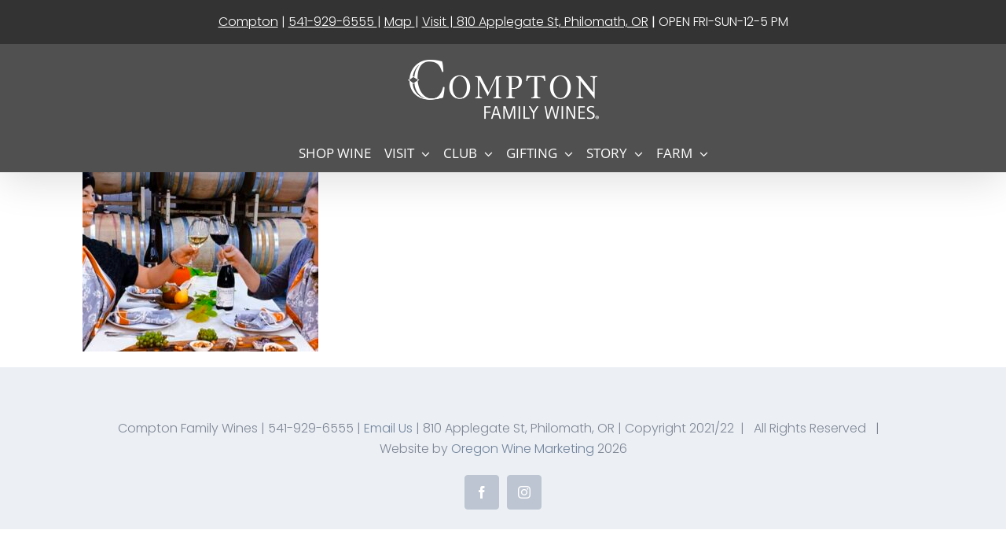

--- FILE ---
content_type: text/html; charset=utf-8
request_url: https://www.google.com/recaptcha/api2/anchor?ar=1&k=6LfHrSkUAAAAAPnKk5cT6JuKlKPzbwyTYuO8--Vr&co=aHR0cHM6Ly93d3cuY29tcHRvbndpbmUuY29tOjQ0Mw..&hl=en&v=N67nZn4AqZkNcbeMu4prBgzg&size=invisible&anchor-ms=20000&execute-ms=30000&cb=gde4c46gabmq
body_size: 49399
content:
<!DOCTYPE HTML><html dir="ltr" lang="en"><head><meta http-equiv="Content-Type" content="text/html; charset=UTF-8">
<meta http-equiv="X-UA-Compatible" content="IE=edge">
<title>reCAPTCHA</title>
<style type="text/css">
/* cyrillic-ext */
@font-face {
  font-family: 'Roboto';
  font-style: normal;
  font-weight: 400;
  font-stretch: 100%;
  src: url(//fonts.gstatic.com/s/roboto/v48/KFO7CnqEu92Fr1ME7kSn66aGLdTylUAMa3GUBHMdazTgWw.woff2) format('woff2');
  unicode-range: U+0460-052F, U+1C80-1C8A, U+20B4, U+2DE0-2DFF, U+A640-A69F, U+FE2E-FE2F;
}
/* cyrillic */
@font-face {
  font-family: 'Roboto';
  font-style: normal;
  font-weight: 400;
  font-stretch: 100%;
  src: url(//fonts.gstatic.com/s/roboto/v48/KFO7CnqEu92Fr1ME7kSn66aGLdTylUAMa3iUBHMdazTgWw.woff2) format('woff2');
  unicode-range: U+0301, U+0400-045F, U+0490-0491, U+04B0-04B1, U+2116;
}
/* greek-ext */
@font-face {
  font-family: 'Roboto';
  font-style: normal;
  font-weight: 400;
  font-stretch: 100%;
  src: url(//fonts.gstatic.com/s/roboto/v48/KFO7CnqEu92Fr1ME7kSn66aGLdTylUAMa3CUBHMdazTgWw.woff2) format('woff2');
  unicode-range: U+1F00-1FFF;
}
/* greek */
@font-face {
  font-family: 'Roboto';
  font-style: normal;
  font-weight: 400;
  font-stretch: 100%;
  src: url(//fonts.gstatic.com/s/roboto/v48/KFO7CnqEu92Fr1ME7kSn66aGLdTylUAMa3-UBHMdazTgWw.woff2) format('woff2');
  unicode-range: U+0370-0377, U+037A-037F, U+0384-038A, U+038C, U+038E-03A1, U+03A3-03FF;
}
/* math */
@font-face {
  font-family: 'Roboto';
  font-style: normal;
  font-weight: 400;
  font-stretch: 100%;
  src: url(//fonts.gstatic.com/s/roboto/v48/KFO7CnqEu92Fr1ME7kSn66aGLdTylUAMawCUBHMdazTgWw.woff2) format('woff2');
  unicode-range: U+0302-0303, U+0305, U+0307-0308, U+0310, U+0312, U+0315, U+031A, U+0326-0327, U+032C, U+032F-0330, U+0332-0333, U+0338, U+033A, U+0346, U+034D, U+0391-03A1, U+03A3-03A9, U+03B1-03C9, U+03D1, U+03D5-03D6, U+03F0-03F1, U+03F4-03F5, U+2016-2017, U+2034-2038, U+203C, U+2040, U+2043, U+2047, U+2050, U+2057, U+205F, U+2070-2071, U+2074-208E, U+2090-209C, U+20D0-20DC, U+20E1, U+20E5-20EF, U+2100-2112, U+2114-2115, U+2117-2121, U+2123-214F, U+2190, U+2192, U+2194-21AE, U+21B0-21E5, U+21F1-21F2, U+21F4-2211, U+2213-2214, U+2216-22FF, U+2308-230B, U+2310, U+2319, U+231C-2321, U+2336-237A, U+237C, U+2395, U+239B-23B7, U+23D0, U+23DC-23E1, U+2474-2475, U+25AF, U+25B3, U+25B7, U+25BD, U+25C1, U+25CA, U+25CC, U+25FB, U+266D-266F, U+27C0-27FF, U+2900-2AFF, U+2B0E-2B11, U+2B30-2B4C, U+2BFE, U+3030, U+FF5B, U+FF5D, U+1D400-1D7FF, U+1EE00-1EEFF;
}
/* symbols */
@font-face {
  font-family: 'Roboto';
  font-style: normal;
  font-weight: 400;
  font-stretch: 100%;
  src: url(//fonts.gstatic.com/s/roboto/v48/KFO7CnqEu92Fr1ME7kSn66aGLdTylUAMaxKUBHMdazTgWw.woff2) format('woff2');
  unicode-range: U+0001-000C, U+000E-001F, U+007F-009F, U+20DD-20E0, U+20E2-20E4, U+2150-218F, U+2190, U+2192, U+2194-2199, U+21AF, U+21E6-21F0, U+21F3, U+2218-2219, U+2299, U+22C4-22C6, U+2300-243F, U+2440-244A, U+2460-24FF, U+25A0-27BF, U+2800-28FF, U+2921-2922, U+2981, U+29BF, U+29EB, U+2B00-2BFF, U+4DC0-4DFF, U+FFF9-FFFB, U+10140-1018E, U+10190-1019C, U+101A0, U+101D0-101FD, U+102E0-102FB, U+10E60-10E7E, U+1D2C0-1D2D3, U+1D2E0-1D37F, U+1F000-1F0FF, U+1F100-1F1AD, U+1F1E6-1F1FF, U+1F30D-1F30F, U+1F315, U+1F31C, U+1F31E, U+1F320-1F32C, U+1F336, U+1F378, U+1F37D, U+1F382, U+1F393-1F39F, U+1F3A7-1F3A8, U+1F3AC-1F3AF, U+1F3C2, U+1F3C4-1F3C6, U+1F3CA-1F3CE, U+1F3D4-1F3E0, U+1F3ED, U+1F3F1-1F3F3, U+1F3F5-1F3F7, U+1F408, U+1F415, U+1F41F, U+1F426, U+1F43F, U+1F441-1F442, U+1F444, U+1F446-1F449, U+1F44C-1F44E, U+1F453, U+1F46A, U+1F47D, U+1F4A3, U+1F4B0, U+1F4B3, U+1F4B9, U+1F4BB, U+1F4BF, U+1F4C8-1F4CB, U+1F4D6, U+1F4DA, U+1F4DF, U+1F4E3-1F4E6, U+1F4EA-1F4ED, U+1F4F7, U+1F4F9-1F4FB, U+1F4FD-1F4FE, U+1F503, U+1F507-1F50B, U+1F50D, U+1F512-1F513, U+1F53E-1F54A, U+1F54F-1F5FA, U+1F610, U+1F650-1F67F, U+1F687, U+1F68D, U+1F691, U+1F694, U+1F698, U+1F6AD, U+1F6B2, U+1F6B9-1F6BA, U+1F6BC, U+1F6C6-1F6CF, U+1F6D3-1F6D7, U+1F6E0-1F6EA, U+1F6F0-1F6F3, U+1F6F7-1F6FC, U+1F700-1F7FF, U+1F800-1F80B, U+1F810-1F847, U+1F850-1F859, U+1F860-1F887, U+1F890-1F8AD, U+1F8B0-1F8BB, U+1F8C0-1F8C1, U+1F900-1F90B, U+1F93B, U+1F946, U+1F984, U+1F996, U+1F9E9, U+1FA00-1FA6F, U+1FA70-1FA7C, U+1FA80-1FA89, U+1FA8F-1FAC6, U+1FACE-1FADC, U+1FADF-1FAE9, U+1FAF0-1FAF8, U+1FB00-1FBFF;
}
/* vietnamese */
@font-face {
  font-family: 'Roboto';
  font-style: normal;
  font-weight: 400;
  font-stretch: 100%;
  src: url(//fonts.gstatic.com/s/roboto/v48/KFO7CnqEu92Fr1ME7kSn66aGLdTylUAMa3OUBHMdazTgWw.woff2) format('woff2');
  unicode-range: U+0102-0103, U+0110-0111, U+0128-0129, U+0168-0169, U+01A0-01A1, U+01AF-01B0, U+0300-0301, U+0303-0304, U+0308-0309, U+0323, U+0329, U+1EA0-1EF9, U+20AB;
}
/* latin-ext */
@font-face {
  font-family: 'Roboto';
  font-style: normal;
  font-weight: 400;
  font-stretch: 100%;
  src: url(//fonts.gstatic.com/s/roboto/v48/KFO7CnqEu92Fr1ME7kSn66aGLdTylUAMa3KUBHMdazTgWw.woff2) format('woff2');
  unicode-range: U+0100-02BA, U+02BD-02C5, U+02C7-02CC, U+02CE-02D7, U+02DD-02FF, U+0304, U+0308, U+0329, U+1D00-1DBF, U+1E00-1E9F, U+1EF2-1EFF, U+2020, U+20A0-20AB, U+20AD-20C0, U+2113, U+2C60-2C7F, U+A720-A7FF;
}
/* latin */
@font-face {
  font-family: 'Roboto';
  font-style: normal;
  font-weight: 400;
  font-stretch: 100%;
  src: url(//fonts.gstatic.com/s/roboto/v48/KFO7CnqEu92Fr1ME7kSn66aGLdTylUAMa3yUBHMdazQ.woff2) format('woff2');
  unicode-range: U+0000-00FF, U+0131, U+0152-0153, U+02BB-02BC, U+02C6, U+02DA, U+02DC, U+0304, U+0308, U+0329, U+2000-206F, U+20AC, U+2122, U+2191, U+2193, U+2212, U+2215, U+FEFF, U+FFFD;
}
/* cyrillic-ext */
@font-face {
  font-family: 'Roboto';
  font-style: normal;
  font-weight: 500;
  font-stretch: 100%;
  src: url(//fonts.gstatic.com/s/roboto/v48/KFO7CnqEu92Fr1ME7kSn66aGLdTylUAMa3GUBHMdazTgWw.woff2) format('woff2');
  unicode-range: U+0460-052F, U+1C80-1C8A, U+20B4, U+2DE0-2DFF, U+A640-A69F, U+FE2E-FE2F;
}
/* cyrillic */
@font-face {
  font-family: 'Roboto';
  font-style: normal;
  font-weight: 500;
  font-stretch: 100%;
  src: url(//fonts.gstatic.com/s/roboto/v48/KFO7CnqEu92Fr1ME7kSn66aGLdTylUAMa3iUBHMdazTgWw.woff2) format('woff2');
  unicode-range: U+0301, U+0400-045F, U+0490-0491, U+04B0-04B1, U+2116;
}
/* greek-ext */
@font-face {
  font-family: 'Roboto';
  font-style: normal;
  font-weight: 500;
  font-stretch: 100%;
  src: url(//fonts.gstatic.com/s/roboto/v48/KFO7CnqEu92Fr1ME7kSn66aGLdTylUAMa3CUBHMdazTgWw.woff2) format('woff2');
  unicode-range: U+1F00-1FFF;
}
/* greek */
@font-face {
  font-family: 'Roboto';
  font-style: normal;
  font-weight: 500;
  font-stretch: 100%;
  src: url(//fonts.gstatic.com/s/roboto/v48/KFO7CnqEu92Fr1ME7kSn66aGLdTylUAMa3-UBHMdazTgWw.woff2) format('woff2');
  unicode-range: U+0370-0377, U+037A-037F, U+0384-038A, U+038C, U+038E-03A1, U+03A3-03FF;
}
/* math */
@font-face {
  font-family: 'Roboto';
  font-style: normal;
  font-weight: 500;
  font-stretch: 100%;
  src: url(//fonts.gstatic.com/s/roboto/v48/KFO7CnqEu92Fr1ME7kSn66aGLdTylUAMawCUBHMdazTgWw.woff2) format('woff2');
  unicode-range: U+0302-0303, U+0305, U+0307-0308, U+0310, U+0312, U+0315, U+031A, U+0326-0327, U+032C, U+032F-0330, U+0332-0333, U+0338, U+033A, U+0346, U+034D, U+0391-03A1, U+03A3-03A9, U+03B1-03C9, U+03D1, U+03D5-03D6, U+03F0-03F1, U+03F4-03F5, U+2016-2017, U+2034-2038, U+203C, U+2040, U+2043, U+2047, U+2050, U+2057, U+205F, U+2070-2071, U+2074-208E, U+2090-209C, U+20D0-20DC, U+20E1, U+20E5-20EF, U+2100-2112, U+2114-2115, U+2117-2121, U+2123-214F, U+2190, U+2192, U+2194-21AE, U+21B0-21E5, U+21F1-21F2, U+21F4-2211, U+2213-2214, U+2216-22FF, U+2308-230B, U+2310, U+2319, U+231C-2321, U+2336-237A, U+237C, U+2395, U+239B-23B7, U+23D0, U+23DC-23E1, U+2474-2475, U+25AF, U+25B3, U+25B7, U+25BD, U+25C1, U+25CA, U+25CC, U+25FB, U+266D-266F, U+27C0-27FF, U+2900-2AFF, U+2B0E-2B11, U+2B30-2B4C, U+2BFE, U+3030, U+FF5B, U+FF5D, U+1D400-1D7FF, U+1EE00-1EEFF;
}
/* symbols */
@font-face {
  font-family: 'Roboto';
  font-style: normal;
  font-weight: 500;
  font-stretch: 100%;
  src: url(//fonts.gstatic.com/s/roboto/v48/KFO7CnqEu92Fr1ME7kSn66aGLdTylUAMaxKUBHMdazTgWw.woff2) format('woff2');
  unicode-range: U+0001-000C, U+000E-001F, U+007F-009F, U+20DD-20E0, U+20E2-20E4, U+2150-218F, U+2190, U+2192, U+2194-2199, U+21AF, U+21E6-21F0, U+21F3, U+2218-2219, U+2299, U+22C4-22C6, U+2300-243F, U+2440-244A, U+2460-24FF, U+25A0-27BF, U+2800-28FF, U+2921-2922, U+2981, U+29BF, U+29EB, U+2B00-2BFF, U+4DC0-4DFF, U+FFF9-FFFB, U+10140-1018E, U+10190-1019C, U+101A0, U+101D0-101FD, U+102E0-102FB, U+10E60-10E7E, U+1D2C0-1D2D3, U+1D2E0-1D37F, U+1F000-1F0FF, U+1F100-1F1AD, U+1F1E6-1F1FF, U+1F30D-1F30F, U+1F315, U+1F31C, U+1F31E, U+1F320-1F32C, U+1F336, U+1F378, U+1F37D, U+1F382, U+1F393-1F39F, U+1F3A7-1F3A8, U+1F3AC-1F3AF, U+1F3C2, U+1F3C4-1F3C6, U+1F3CA-1F3CE, U+1F3D4-1F3E0, U+1F3ED, U+1F3F1-1F3F3, U+1F3F5-1F3F7, U+1F408, U+1F415, U+1F41F, U+1F426, U+1F43F, U+1F441-1F442, U+1F444, U+1F446-1F449, U+1F44C-1F44E, U+1F453, U+1F46A, U+1F47D, U+1F4A3, U+1F4B0, U+1F4B3, U+1F4B9, U+1F4BB, U+1F4BF, U+1F4C8-1F4CB, U+1F4D6, U+1F4DA, U+1F4DF, U+1F4E3-1F4E6, U+1F4EA-1F4ED, U+1F4F7, U+1F4F9-1F4FB, U+1F4FD-1F4FE, U+1F503, U+1F507-1F50B, U+1F50D, U+1F512-1F513, U+1F53E-1F54A, U+1F54F-1F5FA, U+1F610, U+1F650-1F67F, U+1F687, U+1F68D, U+1F691, U+1F694, U+1F698, U+1F6AD, U+1F6B2, U+1F6B9-1F6BA, U+1F6BC, U+1F6C6-1F6CF, U+1F6D3-1F6D7, U+1F6E0-1F6EA, U+1F6F0-1F6F3, U+1F6F7-1F6FC, U+1F700-1F7FF, U+1F800-1F80B, U+1F810-1F847, U+1F850-1F859, U+1F860-1F887, U+1F890-1F8AD, U+1F8B0-1F8BB, U+1F8C0-1F8C1, U+1F900-1F90B, U+1F93B, U+1F946, U+1F984, U+1F996, U+1F9E9, U+1FA00-1FA6F, U+1FA70-1FA7C, U+1FA80-1FA89, U+1FA8F-1FAC6, U+1FACE-1FADC, U+1FADF-1FAE9, U+1FAF0-1FAF8, U+1FB00-1FBFF;
}
/* vietnamese */
@font-face {
  font-family: 'Roboto';
  font-style: normal;
  font-weight: 500;
  font-stretch: 100%;
  src: url(//fonts.gstatic.com/s/roboto/v48/KFO7CnqEu92Fr1ME7kSn66aGLdTylUAMa3OUBHMdazTgWw.woff2) format('woff2');
  unicode-range: U+0102-0103, U+0110-0111, U+0128-0129, U+0168-0169, U+01A0-01A1, U+01AF-01B0, U+0300-0301, U+0303-0304, U+0308-0309, U+0323, U+0329, U+1EA0-1EF9, U+20AB;
}
/* latin-ext */
@font-face {
  font-family: 'Roboto';
  font-style: normal;
  font-weight: 500;
  font-stretch: 100%;
  src: url(//fonts.gstatic.com/s/roboto/v48/KFO7CnqEu92Fr1ME7kSn66aGLdTylUAMa3KUBHMdazTgWw.woff2) format('woff2');
  unicode-range: U+0100-02BA, U+02BD-02C5, U+02C7-02CC, U+02CE-02D7, U+02DD-02FF, U+0304, U+0308, U+0329, U+1D00-1DBF, U+1E00-1E9F, U+1EF2-1EFF, U+2020, U+20A0-20AB, U+20AD-20C0, U+2113, U+2C60-2C7F, U+A720-A7FF;
}
/* latin */
@font-face {
  font-family: 'Roboto';
  font-style: normal;
  font-weight: 500;
  font-stretch: 100%;
  src: url(//fonts.gstatic.com/s/roboto/v48/KFO7CnqEu92Fr1ME7kSn66aGLdTylUAMa3yUBHMdazQ.woff2) format('woff2');
  unicode-range: U+0000-00FF, U+0131, U+0152-0153, U+02BB-02BC, U+02C6, U+02DA, U+02DC, U+0304, U+0308, U+0329, U+2000-206F, U+20AC, U+2122, U+2191, U+2193, U+2212, U+2215, U+FEFF, U+FFFD;
}
/* cyrillic-ext */
@font-face {
  font-family: 'Roboto';
  font-style: normal;
  font-weight: 900;
  font-stretch: 100%;
  src: url(//fonts.gstatic.com/s/roboto/v48/KFO7CnqEu92Fr1ME7kSn66aGLdTylUAMa3GUBHMdazTgWw.woff2) format('woff2');
  unicode-range: U+0460-052F, U+1C80-1C8A, U+20B4, U+2DE0-2DFF, U+A640-A69F, U+FE2E-FE2F;
}
/* cyrillic */
@font-face {
  font-family: 'Roboto';
  font-style: normal;
  font-weight: 900;
  font-stretch: 100%;
  src: url(//fonts.gstatic.com/s/roboto/v48/KFO7CnqEu92Fr1ME7kSn66aGLdTylUAMa3iUBHMdazTgWw.woff2) format('woff2');
  unicode-range: U+0301, U+0400-045F, U+0490-0491, U+04B0-04B1, U+2116;
}
/* greek-ext */
@font-face {
  font-family: 'Roboto';
  font-style: normal;
  font-weight: 900;
  font-stretch: 100%;
  src: url(//fonts.gstatic.com/s/roboto/v48/KFO7CnqEu92Fr1ME7kSn66aGLdTylUAMa3CUBHMdazTgWw.woff2) format('woff2');
  unicode-range: U+1F00-1FFF;
}
/* greek */
@font-face {
  font-family: 'Roboto';
  font-style: normal;
  font-weight: 900;
  font-stretch: 100%;
  src: url(//fonts.gstatic.com/s/roboto/v48/KFO7CnqEu92Fr1ME7kSn66aGLdTylUAMa3-UBHMdazTgWw.woff2) format('woff2');
  unicode-range: U+0370-0377, U+037A-037F, U+0384-038A, U+038C, U+038E-03A1, U+03A3-03FF;
}
/* math */
@font-face {
  font-family: 'Roboto';
  font-style: normal;
  font-weight: 900;
  font-stretch: 100%;
  src: url(//fonts.gstatic.com/s/roboto/v48/KFO7CnqEu92Fr1ME7kSn66aGLdTylUAMawCUBHMdazTgWw.woff2) format('woff2');
  unicode-range: U+0302-0303, U+0305, U+0307-0308, U+0310, U+0312, U+0315, U+031A, U+0326-0327, U+032C, U+032F-0330, U+0332-0333, U+0338, U+033A, U+0346, U+034D, U+0391-03A1, U+03A3-03A9, U+03B1-03C9, U+03D1, U+03D5-03D6, U+03F0-03F1, U+03F4-03F5, U+2016-2017, U+2034-2038, U+203C, U+2040, U+2043, U+2047, U+2050, U+2057, U+205F, U+2070-2071, U+2074-208E, U+2090-209C, U+20D0-20DC, U+20E1, U+20E5-20EF, U+2100-2112, U+2114-2115, U+2117-2121, U+2123-214F, U+2190, U+2192, U+2194-21AE, U+21B0-21E5, U+21F1-21F2, U+21F4-2211, U+2213-2214, U+2216-22FF, U+2308-230B, U+2310, U+2319, U+231C-2321, U+2336-237A, U+237C, U+2395, U+239B-23B7, U+23D0, U+23DC-23E1, U+2474-2475, U+25AF, U+25B3, U+25B7, U+25BD, U+25C1, U+25CA, U+25CC, U+25FB, U+266D-266F, U+27C0-27FF, U+2900-2AFF, U+2B0E-2B11, U+2B30-2B4C, U+2BFE, U+3030, U+FF5B, U+FF5D, U+1D400-1D7FF, U+1EE00-1EEFF;
}
/* symbols */
@font-face {
  font-family: 'Roboto';
  font-style: normal;
  font-weight: 900;
  font-stretch: 100%;
  src: url(//fonts.gstatic.com/s/roboto/v48/KFO7CnqEu92Fr1ME7kSn66aGLdTylUAMaxKUBHMdazTgWw.woff2) format('woff2');
  unicode-range: U+0001-000C, U+000E-001F, U+007F-009F, U+20DD-20E0, U+20E2-20E4, U+2150-218F, U+2190, U+2192, U+2194-2199, U+21AF, U+21E6-21F0, U+21F3, U+2218-2219, U+2299, U+22C4-22C6, U+2300-243F, U+2440-244A, U+2460-24FF, U+25A0-27BF, U+2800-28FF, U+2921-2922, U+2981, U+29BF, U+29EB, U+2B00-2BFF, U+4DC0-4DFF, U+FFF9-FFFB, U+10140-1018E, U+10190-1019C, U+101A0, U+101D0-101FD, U+102E0-102FB, U+10E60-10E7E, U+1D2C0-1D2D3, U+1D2E0-1D37F, U+1F000-1F0FF, U+1F100-1F1AD, U+1F1E6-1F1FF, U+1F30D-1F30F, U+1F315, U+1F31C, U+1F31E, U+1F320-1F32C, U+1F336, U+1F378, U+1F37D, U+1F382, U+1F393-1F39F, U+1F3A7-1F3A8, U+1F3AC-1F3AF, U+1F3C2, U+1F3C4-1F3C6, U+1F3CA-1F3CE, U+1F3D4-1F3E0, U+1F3ED, U+1F3F1-1F3F3, U+1F3F5-1F3F7, U+1F408, U+1F415, U+1F41F, U+1F426, U+1F43F, U+1F441-1F442, U+1F444, U+1F446-1F449, U+1F44C-1F44E, U+1F453, U+1F46A, U+1F47D, U+1F4A3, U+1F4B0, U+1F4B3, U+1F4B9, U+1F4BB, U+1F4BF, U+1F4C8-1F4CB, U+1F4D6, U+1F4DA, U+1F4DF, U+1F4E3-1F4E6, U+1F4EA-1F4ED, U+1F4F7, U+1F4F9-1F4FB, U+1F4FD-1F4FE, U+1F503, U+1F507-1F50B, U+1F50D, U+1F512-1F513, U+1F53E-1F54A, U+1F54F-1F5FA, U+1F610, U+1F650-1F67F, U+1F687, U+1F68D, U+1F691, U+1F694, U+1F698, U+1F6AD, U+1F6B2, U+1F6B9-1F6BA, U+1F6BC, U+1F6C6-1F6CF, U+1F6D3-1F6D7, U+1F6E0-1F6EA, U+1F6F0-1F6F3, U+1F6F7-1F6FC, U+1F700-1F7FF, U+1F800-1F80B, U+1F810-1F847, U+1F850-1F859, U+1F860-1F887, U+1F890-1F8AD, U+1F8B0-1F8BB, U+1F8C0-1F8C1, U+1F900-1F90B, U+1F93B, U+1F946, U+1F984, U+1F996, U+1F9E9, U+1FA00-1FA6F, U+1FA70-1FA7C, U+1FA80-1FA89, U+1FA8F-1FAC6, U+1FACE-1FADC, U+1FADF-1FAE9, U+1FAF0-1FAF8, U+1FB00-1FBFF;
}
/* vietnamese */
@font-face {
  font-family: 'Roboto';
  font-style: normal;
  font-weight: 900;
  font-stretch: 100%;
  src: url(//fonts.gstatic.com/s/roboto/v48/KFO7CnqEu92Fr1ME7kSn66aGLdTylUAMa3OUBHMdazTgWw.woff2) format('woff2');
  unicode-range: U+0102-0103, U+0110-0111, U+0128-0129, U+0168-0169, U+01A0-01A1, U+01AF-01B0, U+0300-0301, U+0303-0304, U+0308-0309, U+0323, U+0329, U+1EA0-1EF9, U+20AB;
}
/* latin-ext */
@font-face {
  font-family: 'Roboto';
  font-style: normal;
  font-weight: 900;
  font-stretch: 100%;
  src: url(//fonts.gstatic.com/s/roboto/v48/KFO7CnqEu92Fr1ME7kSn66aGLdTylUAMa3KUBHMdazTgWw.woff2) format('woff2');
  unicode-range: U+0100-02BA, U+02BD-02C5, U+02C7-02CC, U+02CE-02D7, U+02DD-02FF, U+0304, U+0308, U+0329, U+1D00-1DBF, U+1E00-1E9F, U+1EF2-1EFF, U+2020, U+20A0-20AB, U+20AD-20C0, U+2113, U+2C60-2C7F, U+A720-A7FF;
}
/* latin */
@font-face {
  font-family: 'Roboto';
  font-style: normal;
  font-weight: 900;
  font-stretch: 100%;
  src: url(//fonts.gstatic.com/s/roboto/v48/KFO7CnqEu92Fr1ME7kSn66aGLdTylUAMa3yUBHMdazQ.woff2) format('woff2');
  unicode-range: U+0000-00FF, U+0131, U+0152-0153, U+02BB-02BC, U+02C6, U+02DA, U+02DC, U+0304, U+0308, U+0329, U+2000-206F, U+20AC, U+2122, U+2191, U+2193, U+2212, U+2215, U+FEFF, U+FFFD;
}

</style>
<link rel="stylesheet" type="text/css" href="https://www.gstatic.com/recaptcha/releases/N67nZn4AqZkNcbeMu4prBgzg/styles__ltr.css">
<script nonce="B8pRJ28tjOpAEcSy93pjVA" type="text/javascript">window['__recaptcha_api'] = 'https://www.google.com/recaptcha/api2/';</script>
<script type="text/javascript" src="https://www.gstatic.com/recaptcha/releases/N67nZn4AqZkNcbeMu4prBgzg/recaptcha__en.js" nonce="B8pRJ28tjOpAEcSy93pjVA">
      
    </script></head>
<body><div id="rc-anchor-alert" class="rc-anchor-alert"></div>
<input type="hidden" id="recaptcha-token" value="[base64]">
<script type="text/javascript" nonce="B8pRJ28tjOpAEcSy93pjVA">
      recaptcha.anchor.Main.init("[\x22ainput\x22,[\x22bgdata\x22,\x22\x22,\[base64]/[base64]/[base64]/ZyhXLGgpOnEoW04sMjEsbF0sVywwKSxoKSxmYWxzZSxmYWxzZSl9Y2F0Y2goayl7RygzNTgsVyk/[base64]/[base64]/[base64]/[base64]/[base64]/[base64]/[base64]/bmV3IEJbT10oRFswXSk6dz09Mj9uZXcgQltPXShEWzBdLERbMV0pOnc9PTM/bmV3IEJbT10oRFswXSxEWzFdLERbMl0pOnc9PTQ/[base64]/[base64]/[base64]/[base64]/[base64]\\u003d\x22,\[base64]\\u003d\\u003d\x22,\x22G8KUw5twCcKBEcOdYxorw7DCqMKtw6LDhXbDog/[base64]/PcKNPMOcwpjDg0bCpELCqcKjIEgLw7xiC2PDocOfSsOtw4jDvVLCtsKcw7w8T2Few5zCjcOGwqcjw5XDnE/DmCfDplMpw6bDpcKQw4/[base64]/DtERow4hpwrfCs3NkwrvCgVTDusK3w6Vtw43DusOOwpcScMOPK8OlwoDDqsKJwrVlc0Qqw5hVw4/[base64]/DlcOuwqzCvsOPwrTCl8Kuwr7DrSYhwqzCk33CnsKSwpcWeh/DgMOKwqLCtcK7wrJ9wpnDtRwKanjDiBjCnk4uUFTDvCoJwo3CuwI2DcO7D09xZsKPwrjDiMOew6LDv0EvT8KfMcKoM8Oqw6cxIcKVAMKnwqrDmETCt8Ocwq1YwofCpQI3FnTCgsOBwpl0PHc/w5RGw6M7QsKpw4rCgWotw7wGPjTDnsK+w7xtw43DgsKXScKhWyZ+BDtwcMO+wp/Ch8KXQQBsw54Pw47DoMOPw5Ezw7jDiQk+w4HCvSvCnUXCuMKYwrkEwprCvcOfwr8Kw7/Dj8OJw4zDo8OqQ8OJKXrDvUcrwp/ClcK4wqV8wrDDvMO1w6IpJxTDv8O8w54JwrdwwrfCohNHw5kawo7DmUtZwoZUE0/ChsKEw4kKL3wuwqjDk8ORPmt6DcKsw5Qfw6FsVgZwQMO3woU/IE5ESxkbwr1UdsOqw45UwrMWw5vCksKow45FDMOyCkLDrcKKw4XCisKmw7J+IcOrdMOAw4LCszFXW8Ksw7bDnsOawrIqwrfDsXo5f8KnUmEsLMOtw54PLMOLcMOpLgrCkUhcFMKYcnPDn8OcMQDCksKbw5PCg8KCP8Olwo/[base64]/DsGcGw7DCvsO3JcOXOgbDlVrCnm3CusK5RRgISnDDnnbDr8KuwoNkSSMrw7vDgiY6MFnCtWfDog8VTzvChcKiD8O6awxVwqo3FsOww50fTDgSSsOpw4jCg8K4Fk5yw7zDuMKSBlMFdMOcCcOUejbCkXY3wrrDl8KAwqYMLxXDv8K2J8KJPl/CnyfDhMKZZglDHh3CvcKVwq0kwp0KHMKDScOgwqXCnMOxQmhBwr0vXMOwBMOzw53CnGICF8KUwpdLODwFTsOzw5vCm03DlMO1w4vDksKfw4nDvsKMDcKTbyMhUm/DiMKJw5QnEcOtw4fCpW3CvcOEw63Cs8Kgw4fDnsKGw4PCqsKOwqQQw79NwrvCvsKQUULDnMKgLQh+w5sgExg4w57DuX7Cv2bDq8OYw6MdSlzCsQRVw7vCmXTDgcKCRcKpV8KtVB7CicKqQF/Dv3wNUMKLa8Ozw5Uvw6VqFBdVwrpJw5cDYcOGH8KDwolQKcOfw67CjsKYCxBww65Pw63DhhBVw7/DmcKRPhPDrcKJw4YTHcO9PsKowqXDs8O8OMOIVRJfwrwmAMOmWsKMw7jDsChJwpxlMyhnwo7DicKhAMOSwrAmwofDjMOdwo/CoSd0DMKCacOXGzXDnXDCi8OIwo3Dg8K1wpzDh8OOPlx6w6xndiJGVMOHUQLCo8OXfsKCdcKfw5/[base64]/Dq8Khw7VFS2/CqSvDsQFdw484aCHCtnLCpsK3w6BWHBwNw63Cq8Otw6HCiMKODAEkw4ZPwqd6GiF6TsKqdkHDn8OFw7/ChcKCwrTCiMO1wrjCvzvCvMOHOAzDvgY5GGlHwoHDrcO0H8KaQsKJAn7CqsKiw5kBYsKwBThtfcKlEsKiXlrDmkzDusOOw5bDm8OVTcKHwovDqsK2wq3DkmYwwqEww7gbFUgaRChWwr3Dh17Cn2/CvAvDvh/[base64]/[base64]/wot5wovCkMOmw6LCk2wOwoDCrcK+YsKIwr7CoMKvJ17CuX3Cq8KAwpHDssKeY8OuEgzCt8O+wrDDpgjDhsKsaAHDo8KlUG9lw4oMw4XClDPDuzfCjcK5w7ooXX7CrF/[base64]/R8OyLMKrwrd3GR9Dwp/DsHwGE8OTwo7Dl8KzwpVrw5vCgQl8HxxhLsOiCMKFw6U3wrNQYsO2Snhtw4PCvDbDsVvChsKPw7DCscKiwq8aw747OsKkw4zCj8K1cV/[base64]/Cp8KWVMKmw5nDssOyw7Rsw5jDumAWM1vCmMKzw4LDsxnDlsKwwpEsbsOKEsOtDMKgw4Fvw5/Dpi/DrXzCkH3Dm0HDrxXDvsK9wopbw6XCtcOkwpdKwqhrwqo3wr4lw7PDjsKVUC3Doi3DmSzCkMOEQ8OhRcOGGcOIdsOTA8KFLVojQw/DhcO5LsOHw6klKR0JD8Ogw7tJDcOvZsOSFMKLw4jDucOkwrNzfMOwAnnCqwbDhV7Cqk3Co05mw5ENQ28lU8Kmwr3DonjDnwkKw4nCr0HDgcOvdcKSwoB2wofCucK6wrUUwoHDisK8w5Btw7NpwobCicOBw4DChCfDoT/CrcODWSfCucKoDMOIwo/CskXDj8KZwpJucMKmw48hDMOaK8KqwokLcMK+w4bDvcOLcCfCm1rDuX4SwqUdVlVFdRnDtWTCjMO1Bypcw4EPwrAow57DjcKBw78XKMKGw5B3wpoTwonCu0zDrVnCusOrwqbDi2DCkcOnwp/Cpi3Ck8OAR8KkKjbCmizClG/DqsOXMVVEwo3DrsO/w6tCCFNBwonCqEjDusKCdRbCkcO0w4PCssKSwpvCusKFwoRLwr7CohrDhRDChUHDrcO9FyvDjcKvLsO0S8K6Owltw7jDjGfCgxULw73DlsObwoF6G8KZC3RaKcK0w6UQwrjCpcOXG8KsThR7woPDqm3Dq0wbKTvDisOjwpBgw75zwrDCh2/CtMODZMOCwowNGsOUAMKiw5HDu08BZ8OERW/DuS3DtyJpYMKzw43CqHpyeMKHwqpNJsOGHi/[base64]/wqRmwprCjsOJVMK3woXCucOCw5bCmsKvfcKAwqlTcsOEwoLCuMOmwojDtMOgwqojCMKDeMOnw4rDkMKxw7JBwpbDu8KrRRI6IBlfwrZ+TGNPw7k1w7kEaV7CsMKBw7pkwqNPZAXDgcKCbzHDngc+wrrDmcO4VT/CvgYwwofCpsK/w7zDjMKdwrQkwq17I2coBMOTw7PDgTTCn2pPRh7DlcOre8OFwr/DkcKpwrXClsKsw6DCrCV/[base64]/DsMOfScKhwrYXw6Urw70nwpTCgVJZD2lmfzkpIk/CvcKwGC0ufg/DunbDhQLDvcOUPgIQOlQLWMKRwo/DnnoMNjgcw4PCv8O8EsOQw6FOTsOUPRw9aEzCvsKOBizChxt/VcK6w5fDjcKpDMKiAMOWCAfDgsOIwrnDqz/DqH94SsK6wr3DnsOfw6JMw50Aw5rConbDmCxDKcOMwoLCscKxLg13acK+w75wwqXDu0zDvsO5TUVMw588wqg+XsKAVl4zb8O+c8O+w7PChz5PwrJGw73DhmoDwqcEw6PDo8KAT8KOw7PCtgZsw7FQBjE/w63DgsK5w6fDjcKrXEnCu2rCk8KcbTk3NnfCk8K7OcKcfxZuJioCDlvDmsKIGlkxFAlUwojCuX/DgMK1w40ew5PCnV5nwpYywoJaYVzDl8OdJsOywrnCuMKCdMOHTMOMHiNjewtLFj9pwprDpXHCnXxwPiXDlMO+J3/DuMOaanXClFw7TMKVFSnDucKzw7nCrWA/JMKxS8Kww54Ow7bCo8KfeyM/wpDChcOAwpN1ZCvCm8KEw4Btw6jDncOODsONDjFKwr7DpsOhw5VAwrDCp3nDo0oXe8KgwoUvPF15QsKjV8KNwoLCj8OWwr7DgcKNw7Y3woPCkcOVR8OzEsOLMQXCkMKww75xw6BQwrglbzvCgzbCsTpeBcOnCl7DisKoGcKXBFTCk8OeWMOJBFrDvMOAKh3Ctj/CocOkHMKcISrDvsKifzAySkUibMO2JHgnwrt3BsK+wqRdwo/Ch0AKw67Ck8KSwoTCt8KqN8OEK3kCOEkwLD/Cu8O4O0p8SMKRK0bDqsKwwqTDqXY9w4PClsO+YBldwpA8PcOPYsKlZW7CgMKWwqJuDW3Dv8KUFsKmw61gwonDnk7DpgXDnl8Mw6Ydwo/CicO0wqgic27DmsKZw5TDiAJMw7TDvMKoDcKbwobDvxPDjMK7wpPCpcK/wobDncOgw6jDrEvDtcKsw6pQYWFWw7zCocKXw6rDky5lIhXCmCVgU8KXc8Ovw7DDqsOwwrVFw74UKMOFRCrDkA/DtlvCmcKjKsOyw7NDN8OgBsOCwqHCtcKgOsOxR8Osw5zCu0UqLMKKaTjCrnnCrHHDm253w5stBEfCosKNwo7DuMK4E8KuBMO6TcOSfMKnMGNGwowlclBjwqTChcOICxnDqcKlLsOJwpcowqFrcMKKwrDDjMKIeMOBED/Cj8K3PQ8Qem/DvQsiw5Ukw6TDisKYQMOeYcKfwrALwo8dNQ1IWDLCucOow4HDosK5Y091CcOJOhYPw4tWL3FzO8KNQMKNAhzCriDCpgRKwpTCvk/DpQPCl2Baw4t9PjBJE8KdD8KfJRQEfRNjQcOVworDnGjDvcOvwpfDvUjChcKMwqYJB0bCgsK7N8KlbzZqw5dgwpLCmcKFwpPCtcK7w71QDcOww7N9KcOpB0F5TlfCqnvCphHDhcKrwoTCo8Kbwp/CqxAdOsO7WFTDn8K0wp0tIE3Dhl3Djk7DucKUw5XDqcO9w61lP0rCsW3CiENjCsK8wqDDrjDCn2fCqntkH8OgwrI9KiUtFMKTwoQ2w7bCqsKTw4Ivwr/DhwEaw7rCpw7Cl8O0wq1IT2rCjwvDp1jCkRXCtMO4wr9dwprCgWM/LMOlcUHDoB1qESrCkyrDt8OEw4rCoMKLwrDDghHCgwIoAsOtwq7CocKrQMKewqUxwpTCusOFwoFvwrsswrZ6NMO3wpBhVMORw7I3wp9WOMKLw4Bkwp/Dnk1Pw57CpMKhLijCsTpEJUDCu8OueMOxw4jCs8OFwpYoAGvCp8O2w67Cv8KZVsK/BHHCs0hrw69aw5PCh8Khw5rCu8KUQ8KHw65pw6J5wonCp8O+fkdvTk1wwqBLwq0EwoHCqcK+w5PDp0TDgm3DtMK/JSrCucKoT8OvVcKQEcK4SS/[base64]/DmsKMw5MqwqdZw5vDu3/[base64]/[base64]/K8OrwrMCwq41woY4wqIAXcKJVUHCqcK6RHgjTz0GH8KJScO4A8KJwr9hQ2LCllnCmGTCiMOOw7V/[base64]/CicORw7Z/wonDo8Opw4nDkFkuwoMAw4rDgQDCmlrDoljCmH7CrsOKw5XDssOQSVZFwq5hwoPDnFbDiMKEwpLDjV98DkDCpsOMV29HJsKzYzoDwobDomLCksKGEFbCosOjKcOPw6vCrMO8w5XDvcOhwrbClGZpwokBEcKDw6Iaw6p7wqPCmiXCnsODbALClsOBJC/DuMKXLnB1U8Odb8O2w5LCpMOFw67ChnMwLA3DisO5w6A9wrbDm0TCt8KVw6fDksObwpYcw5/DiMKvQSTDtwZvDCPDrBpYw5QAHVPDsz3DvcKwfAzDpcKJwoxFGSFaJsOJDMKXw4/DtcKVwrLCnmlaSgjCrMOOPcKNwqZjYyzCqcOBw6jCoBccci7DjsO/XcKrwqzCmwNQwpV5w53Do8ORZMKvw6PCi2bDijkBw4vCnQpSwpfDgMKRwp7Cg8KoXMOdwrfCrHHCh3XCqVRjwpvDsHPCisKVBCYNQcO/w73DiwJ/[base64]/w5EAw4AUccOZacKcw5rDohY+asOAHMOyw5bDo8KCaCVtw6XDuy7Dny/CqyFsMU0CPEDDmcOZFg4lwqfChW/CpmDCmcKWwoTDjcKqUT3CvDrCmG1nQijCr1DCuULDvsK2FgrDi8KTw4LDuFhbw6tGw7bCgBLDhsKXQ8KwwovDmcOGwqXDqQAlwrTCu15Kw6vDtcO7wpLCvB5kwqXCoCzCuMKld8KMwqfCkncfwqhXcEnCo8KgwoVfwr8/eTYhw7bDrxgiw6FQwprDoS4CFC1Jw7A0wqzClnU2w7ZUw6jDrQvDkMOeF8O9wp/DnMKSZsOAw64IZsO+wr0RwrMdw7rDlMOKPXwxwrHChcOYwoA3w7bCiiPDpsK9GwrDvR9PwpzChMKZw7JAw5tXZMKdak9cFFNlJsKtIcKPwoNDVRbCn8OTZl/Cj8O3wpTDl8KUw7AlFcKKd8KwIMO7MVIEw4V2TQ/[base64]/CncOjecKLD39nWcKFGSc2TH7CkMOCw5IywpHCqzHDt8KOIcKyw7IcXsKsw4PCosKaAg/DskLDvMKgN8KTw5TCsAbDvzciLsKTMMK/wpfCtjbDsMKaw5rCu8KXw55VNQLCtMKbLH80McK5wrgSw7g6wpnCuVdOwp8Dwp3DpSBqV1k8IWbDhMOOc8KhXCQjw6NORcObwo10XsKlw6UVwrXDnSQJb8KUSXp2OMKfS27Cly3CvMO5YFHDkgYqw6lIaTMHw4HDiQHCqnJTEVVaw5DDvztgwp1TwpY/[base64]/Ql/CjsKIPBzDpiZZeljDujIcwocrUsKBaU/CoHZrwr82wrTCoR7DusOSw4d5w7Byw5kCdy/Cr8OJwoEYbWlHwoLCjQnCvMOvAsOAU8OawrDCpT57KQ1IUhnChUPDgAjDrEfDm2wcPD8/U8OaWDnCrj7CjynDlsOIw5/DiMOaAsKdwpIuJsO+CsOTwrPChEbCh09yMMKjw6ERBXtKH3MPMMO1GmvDrsKTw545w4FywoNBPHDDsyXCicK5wojCt1gYw4TCmkF9w5jDkBTDqzYLGQLDusKew4fCiMK8wptew7/DoRLCjsOHw5XCuX3CikXCqcOlYyptGcOVwqNewrnDtUVjw7tvwp84G8O/w6wVby7ClsKTwqh+wqweY8KcKMKtwowXw6ccw457w6LCuyDDiMOlFV3DhT9rw5rDncOkw7xsAC/[base64]/Ct8K6SDMNwoI+J8KrADPDksKaYTJ6w47DucK/Ll5xLMKXwoNYKypKBsKiV2HCp1vDiTZXc33DjQ8Iw7l1wpAZKy0PWQvDk8OQwqVVRsOnOlxsK8KkJVNBwqINwrTDjnYBUWbDkl3Di8KoFMKTwpTCg1JVYcO/wqJTUcKDBnvDvlcLekJYIkPCgMOew5nDpcKmwoTDpcOvccOFWEQ3w5HCsU9JwroeT8OmZVnDh8KYwrzCgMKYw6zCqMOAIcKFHcKqw47CsR/CisKgw5lqdFRCwojDusOgUcO5ZcOIPMKOw6s5OG1HZiZ/EBnDmgfCm3DCicOYw6zCrGHDmcKLccKPZMOgazkFwrMZAVELwr4VwrDCjMOzwq5wSH7DpsOnwo/Djx/DqcOwwr9MZsOhwo5lBsOCfgLCpg8Zwpx7Ux7DtyrCjBjClsOXKsKJJX7DuMO9wpDDlktEw6jCosOYwr7ClsOKWMKzC3x/[base64]/[base64]/Co8KrbsK4w7h0w48Ww6JnEMKBwqhRwp80RG3Cq1/[base64]/[base64]/CnMKHwrjCjsOhw4bDn8OzTh0rw7pacsO+GGrDvcK8elzDpGM/CcK+FcKBb8KKw4B4w5tVw4RHw7JkGkIjQjXCs3UmwpPDuMKESi7DjDHDk8ObwpZBwoDDuU/[base64]/DunnCscK8w60Kah3DlABHwqvCpcKAwojCqsORw5TDmcO2wqgLw7fCuGvCuMKKQcKYwrJxwokCw716E8KETUfDt09vwpnChcK7TV3Cu0UfwoRfRcKkw5HDsRDCtMKSNF/[base64]/[base64]/ChTHCusKYw68/[base64]/DuHbDmlfDgwQfw4xAIjLChGrDmsKRwp1EahLDpsK/[base64]/CrmYPRgNfacKDXsK+S2vDjMOnwpBUAzgLw5vCi8K+HcKfLW7CtMOuY2FAwqwAVsKaKsKRwoA3woYmN8OLw4B2woFgwqzDncOoORIHBcOoTjfCvGTChMOtwohjwpAWwpNuworDssOZw5fDinnDqTvDvsOBc8K1OhB8RU/DlxPCncK7C2FMTB1PBXzClmhuQGNRw4HCs8K/[base64]/DsMOTf8KDwpbCmMOzwq9Aw5PCpcOPek4XwrLDi8OYwq9Qw7HDlMK+w5gDwqzChnTDoF9NLQVzw7Afw7XCsW/[base64]/w7nCnjgzS0kiK3HCi8KtwqnCgMOWw41awrgFwpnCmMOhw5lUZwXCkFrDuT93aQ3DvcK5GcKBUWZow7nDnGYwVAzCnsKTwpsWTcOcRyhxF2hPw6Niwq/CqcOqw4HDshMZw5DDt8OUwpvDrm90VCEawobDhzMEwo4nH8OkbsOoR0pHw7TDosKdWzNROgDCmcOebzbCnMO8bz1IcywGw7tjd2jCr8KxPMKpw7okw7vDuMKHQhHCrmlQKjRMEcO4w7vClVvCmMO3w64BTmNowolKKsKxbsKswpM6Tg0mS8Kaw7cWJkMhZg/Dn0fCp8OuNcOTw70/w7B/eMOUw4Y3dsOYwoUBOQXDl8K6RMOrw4PDlcKcw7bChjHDqsOlw7pVJMO3dMO+bF3CgRnCucKGExPDlcOfAcOJB2zDgMKLBDs/w7TDqMK9D8OwGWLCkg/DmMOtwpTDshdIQC8pwp0Kw7p0w7zCsAXDuMOLwrrDtyIgOQcPwrEMJwkYQm/CmMOJGcKkZnpsGx3DusKCNmrDrsKSdGPDncOfJcO8woYiwrACbD7CisK3wpfDp8Okw6bDpMK/w4zCmcOdwoHCh8O7W8OIaD7DgWLCjcOFSMOhwrNeRClLNB3DuwwMKGDCjgN6w6o2a3trM8OHwrXDosOhw7TCh3nDqnDCoGB4ZMOpUsKswotwJm/CnnVnwp4pw5jCrTx3wqrCijXDs3MAQyrDqATDkzZUw7MDRsK5EcKiLRjDosOkwrnCt8OSwr/Dg8O8DMKxIMO7wqN5w5fDp8KnwokTwpLDh8K7LXXCiTkxwoXDkS3CvE/[base64]/CisOkw4bCnMO5wqwFDSnDlT8tw5IiW8Oew5vDoxfDmMKlw4ktw5bCt8KGUzPCn8KNw4HDiWckEkjDjsOLwrt5Qk1gacKWw6bCl8OSMF0ZwrLCrcOJwrbCqcOvwqoNBMKxSMOxw4FWw5zDv2Y1ZR1uF8OHbn/Cl8O/KXk2w4PCvsKEw5x2DhjCsgrCqsOXAMOeRynCkAlAw6gyMy/DlMKQcMKIH15TR8KEGGdMw7E6w7PCt8KGSzjDvSl3w4/DrcKQwrYVwrbCrcOAwq/DjG3Dhw9xwrvCmcKlwoo1B0ddwqIzwpk6wqDCi3oHZlnDjTzDkzBzJQBsHMO7X3kjwq5GVTtTbSLDvF0Aw5PDrsKnw45uNyDDjA0Ow6cDwprCnxNmQ8K0Ly47wp9hPcOpw7hNw5DCqHkhwqvDpcOqDQLDvS/[base64]/DtQ3Cr8KowqYLwqQMcjRQW8K/wphIw51Owp10MysnT8ONwp1iw6vDlMO8BMO4WVlXWsO1JhNdfhrDlcOPH8OlNcO3V8KuwqbCk8Oaw4QXw7ovw57CiWlCYkF/w4TDr8Kvwq9Gw7ItTWIzw5/Drl/[base64]/CpcOGGsOdwrfDgTkpClLDgkbDtsKxMXzDgMOHBQAkZsKxwqckMRvDq3nCjynDkcKwAmHDs8OpwpkkKjkYDRzDmTzCisKvSjQUw4YJLXTDhsK1wowAw44AU8OYw7cgwr/DhMOjw6Y4bm5aXwXDnsKMExDCkcKJw7bCpsOEw6EcP8OPKXpfVjXDqcOPwpNTIn3Cs8OlwqwDO0Zgw4wpKnrCpBfCtkdCw7TCpFzDpMKhIcKaw4w4w7INRQ0GQylyw4rDvg9vwr/Cth/CohJlS2rCrMOsb1vDisOpWcOYwpESwp3DjnV6w4M5w49lwqLCo8OzTDvCksO/w7LDmmvCgMOXw4/DiMKWXsKVw7/[base64]/DiMK5ZsKqKcKmSiHCjy9/w6/CqcO+w5LDncKpRsKqFgcGwoFFN3zCkcOFw6xqw67DrFfDmjTChMOTZ8K6woAew5JOXl3CqEbDnQZHbkPCtFTDkMKnNArDu1l6w47CvcONw5/CnnFvw7NPCX/[base64]/DgjHDiyIxGWo/w4M9NcOGCsKEw7NTw50TwpHDscOAw64Pw4/[base64]/DjsOaAynDqsOCw6wQNRTDpsOmNMOUQH3CjhjCgsOXbm49LMK6FMOHGHAAbcOJS8Oid8K0JMOgC1U8Hk1yQsKIAlsZdBTCoBVjw6oHZBtaa8OLb1vDp0t9w7ZVw6p/[base64]/w5HDmMKNwpHDg1HClMO1BWDDk2zCm0PCuRTCkMOaNMOBHsOPw6nCq8KfYRPCmMOJw7wdTD/[base64]/[base64]/[base64]/[base64]/Dghs6w6LCpmnDrwAvNsKEZxfCq19mO8KbP1k/IMKqS8KZbifCqwTDhcO7aFpEw5lUwr8FO8O4w6rCtsKtVXrCgsO3wrYDwrUNwr17HzbDu8Ohwog1wpLDhRzCqR/CkcOxBcKmbzlyW29Vw6bDmEpvwp3Ds8KVwo/[base64]/Dh8KwXhnDk8KaaUFEw5DCpCNTwqk+RB1Pw4jDncORw4fDk8K4IcKBwr7CmsObUMOOe8OVNcO6wp4zTcOZEsKQKsOwAmrDqXfCiG7CocOVPUfCm8K/ZHTDusO7DsKLdMKaGsOyw4XDqR3DncOGwqI5A8KmS8O/GH0hesOAw7XCs8Kwwro3wrXDsmjChMKeYyHDucKiJG5mwqnCmsKOwrgQwrLCpBzCusOew79iwpPCnsKIEcK7wohge0AWVF7DvsK0X8KmwqDCpl7Dr8Khwo3CncKzwpvDpSocIBLCjirCo2wKKgRHw6gHVsKEC3kJw5/[base64]/OMKQYivDswR+ZMKBCXxmw7nDtl3CuMOfwphRVQc8w5pWw7fCssO5w6PDusKzw610fcKBw4QZwo/DkMObT8Kuw6s8F3HCr0zDq8OXwqHDoi4vwq1NTsOEwpfDocKFeMO6w7VZw4zCjl8NPQoqB1ELOwTCncKNwqsCcXTDpcKWbCLDgH9AwqTDh8KbwpvDgMK8WgVnJwxUb3wUTHTDnsOSZCg0wpLDuzXDisO1NWFWw5QPwqNdwprCqcK4w5lGamN8GMOhSwAaw7A9XMKpLh/CtsODw71owpvDpsOiUcKlw6rCoW7Cv0lzwqDDgsOXw63DilrDv8Otwr/CnMKAEcKQNMOoZMKnwr3Ci8OyN8KTwqrCg8OYwph5YQTDmSXDph5qwoNyJsOpwohCB8OQw68BSsKRNMOMwpEgwrk7HhnDicKsTAnCqwbCkTTCm8KWJ8ObwrYMwqvDrDpxFhEGw55Dwq4AasKTf0nDtQVjeEjDn8K3wp1mY8KEacO9wrgvVsO2w5FWGzg/w5jDj8KeFF3Dm8OmwqvDnMKyFQVjw60lNTxuHynDvzNVdHZ2wo7DpWkTeFxSYcKfwonDqcKawo7DiVFRNBzCr8K8JMK8G8Onw5nCjCQYwr81cF7DpXgZwovCmgoJw7vDtQ7CtcOkFsKyw5gUw4B/wrMSwqpdwpBcwrjCkAkRKsOjRMOtQiLCkHLCtBUIeBgiwqgRw5RGw6VWw7l2w6PDtMKsQcK5w73CtQ5Qwrs/[base64]/CtsO7AsKEc3PCnMKMLBInFMONYWLCo8OVOcKzwrbCvH9ywpzCiBk+PcORZsOAYFgwwoLDhjBTw4QJFgpsankOJsKPbV8hw6USw67DsywraVfDqhfCpMKAU1wlw593wq1cMcOcLlVkw5DDlcKbw4Mfw5XDkyDDmcOjOA0wVSgVw608WMKxw7/[base64]/[base64]/[base64]/[base64]/woZwwrVNCT7DmsO5MHJtwo/[base64]/[base64]/Dnw7Cn8KGw6fDpsK6FzjDhcK/w5p+woXDocK7worDsQRaajUsw7YRw5ICUFDCkxQGwrfDssOXGWkfR8Kpw7vCjEUZw6d0WcObw4lPaFzCoivDhcOhUMKUdVQSUMKnwogrwqLCuSBtMlIwLAVdwpPDiVUQw5sSwptnH1/[base64]/DssOeGy7CsjLDnMO8XMOBdHt5Y8KmNw7CqMKAQsOWw5oxSsK8b1rClCErWsKWwpXCrQ7DvcKvMAgqXQ7Dgx1sw5UDU8Osw6zDmhlTwoUXwpPCil3DqWjCpB3DisOZwqYNIMOhEMKuwrxdwp3DvU7DmMK5w7PDjsO2TMKzTcOCGxA5wq/CuiTCiBbDjVlNw4hZw7/CicKVw7BZNMOGdMO9w5zDjcKEUMK+wrzCinvCqlzCojzCg11yw4NFRMKIw69+TFcqwovDiVhmADHDgCzCtMOWblwqw4zCrT/Dgl4cw6dgwqTCssO0wqtgWcKZLMKMXsOVw60KwoLDghsYN8O0RsKUw5XCnsO1w57DjcKYS8KDw6/[base64]/DssOCwqbDnGIZw6JrcDopw6XDkTHDtQNjBWrDkxhXw5XDvV/CvsK6wpzDpzXCgsOnw5dPw6QTwpt7wovDgsOPw6XCnjxmMxtTbhgKwobDrsOowrbDjsKMw7fDigTCnQ0tYCVQMMOWDXnDg2g/[base64]/Clw3CnwJew7fCrTfCgkZ4X8KPwqbDh2XDl3oKwqrDmMOfJVDCtsO4YsOlLFEhXm/[base64]/CkX7DsVrCgSM4wpdFwqjDohDDjxAWL8KDbcKQwqVUw7JPQRzCkDRiwoYWK8K9NCtow5o8wo17wrB+w6rDrMOYw4vDt8Kiwo8Ow7Qqw6vDo8KtcjzCh8OBFcK1wq9RbcK/[base64]/CkcK0wrzCicKpCcOUw6nCucOadTzDj23DjEDDiMOXPMKewpnDnMK4w4jDjMKFDTdrwo9Rwr3DsUljwqfCl8O+w6Eew4lnwrPCpMKjeQfDl3DDosOfwqcCwrELI8Kvw7/[base64]/CuUgHw5jChWrDvk/CvMOhBcOLT04OAznDkMK0w7kKKQDChsOWwoPDg8KVw4QOFMKbwp5KCcKCL8OaHMOWw6XDtsKWD3vCsyd0OAsAwrN5NsOFcAB3UsOuwqrDksOow611AMOSw7rDonEvwrbDu8O6w6/DgsKowqsrw4XClknDjjbCuMKWwrHCj8OowozDscOmwo3Cl8OBTl0SAMKpw71dwosOEm3ChiPCg8OHwqTDqMOXb8KXw4bCi8KEDmZ0EDwWS8Oib8Kbw5rCmkLCjR8Pw47CtsKlw5nCgQzDiFzDnDjConjCrkghw78awocAw5ZdwrDDshk0w45pw7vCosOjLMK/wpMjasK2w7LDuzfCnyR9Q011B8KZflHCrcKNw5N1cQTCpcK4N8OVDBJSwotxZnVEZgUXwoYmFF4dwoNww6BaWcKfw5hqf8OmwpHCv3tAZsKnworCp8OGfsOJZsOLdlXCpcKhwqktwphWwqxgH8Ohw7Znw6/CgcKfFsKrE1zCocKswrjDn8KAKcOlD8OZwpo3wq8YCGQuwo3DrcO9wr7CnhHDqMO/w7g8w6nDsG/CjjZhOsOtwonDpSRMPT3DgVRsQcOoOMKeFsOHD3bCp05jw6vCmcKhDEDChzdqdsOlecKfwq08Ek3CoQcXwrfCj24Hwr3DkhNEYMOke8K/Ln3CrcKrwr7Dhw7DsUsFPcKsw7XDlcO7LybCqsKJeMOEw6EgfwLCh3Qzw4XDvFMSw4BHw7JEwofCncOmwr/[base64]/[base64]/ChhbCpBPDjlTCicK3D8KPwoDDtRfCmHQ1w5A2GMOqNk/CvMK/w7zCksKsA8KdQDtJwrd7wqAqw4hBwqQsXMKoGAUIFTFKZsOINnXCjMKIw4odwrnDulA6w4cuwqE7wpNLT2dAOXIsLsO0ZyHClV/DnsOtAl5gwrbDnMOQw7U+wobDuUMvXBE7w4/CqsKHCMOYCMKXw6RFElPDtFfClDRxw7ZcaMKOw6nDscKFd8KERGPDkMOLRMOKBsKAGk/CucOUw6jCvFnDkgpnwrg9Z8K0wrNEw6HCicK1Lh3CgsOQwroBKz9Jw686YD5Pw5g7TsOZwp3DucO1ZUszLQPDisOdw5jDinHDrMO2VMKqMXLDvMK9KXjCthATAitodcOTwr/[base64]/DqlLDoW/Dry4jIAFqE8KlOsK4wrc8ExjCj8Kqw4TCjMOHGFzDo2rCksOAMcKMJCTCi8O/w5sEw51nw7bDuE5UwoTCsULDoMKJw7czRzx7w5M/[base64]/CrHVgScKHNF/ClC0kFcKbwoHCvsOUw4PCsMOdOx7DvMKnw5Zbw73DtxrCtzcVwp3Ci3k+w7nDn8OsHsKiw4/[base64]/[base64]/CtsObw4bCtcOKFcK8woBowp52VWF7XlFUw5JLw43Dt1/DlMOlwqPDo8KZwo7DusOGKHlWSCcKAxtbB0/Ch8KUwpsOwp5lesKFTcOww7XCicKuIMO3wrnCqk0uAMKbPDDCtwM6w5LDqVvCvSMuEcOGwp8ww6LCuUJgNxnDg8Kow4pGVMKdw6HDj8OuVsO7wokVfw/CkxbDiQVOw6fCokZMcsKiAFjDmRBHwr5ZS8K4M8KGHMKjYRUjwp44wotxw4EAw6B1woLDhQU2KEUzDQ\\u003d\\u003d\x22],null,[\x22conf\x22,null,\x226LfHrSkUAAAAAPnKk5cT6JuKlKPzbwyTYuO8--Vr\x22,0,null,null,null,0,[21,125,63,73,95,87,41,43,42,83,102,105,109,121],[7059694,439],0,null,null,null,null,0,null,0,null,700,1,null,0,\[base64]/76lBhnEnQkZnOKMAhmv8xEZ\x22,0,0,null,null,1,null,0,1,null,null,null,0],\x22https://www.comptonwine.com:443\x22,null,[3,1,1],null,null,null,0,3600,[\x22https://www.google.com/intl/en/policies/privacy/\x22,\x22https://www.google.com/intl/en/policies/terms/\x22],\x22NZJGkUsk8fuTLnE7s8PWFpOnosZ8Qrzoo6lAhrBApe0\\u003d\x22,0,0,null,1,1769654235183,0,0,[106],null,[210,168,190,62],\x22RC-3daVb921i_nz7A\x22,null,null,null,null,null,\x220dAFcWeA5RbvbwWpUofQZLTAhBpyVKzZSdGd5bausNJlCLJjOQsQHTe-CKEDPM0cEivCZOybmzCrz4SqvP8KNvXLIabwp2OBvWwg\x22,1769737035163]");
    </script></body></html>